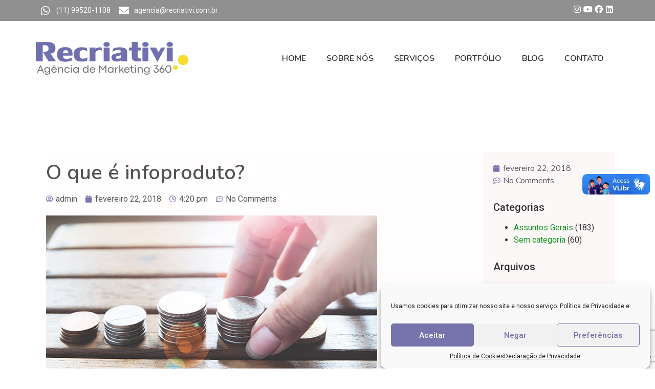

--- FILE ---
content_type: text/html; charset=utf-8
request_url: https://www.google.com/recaptcha/api2/anchor?ar=1&k=6LeM46MZAAAAACVqS5Ti0SYsPvvH9pbcjXoD_8eM&co=aHR0cHM6Ly9yZWNyaWF0aXZpLmNvbS5icjo0NDM.&hl=en&v=PoyoqOPhxBO7pBk68S4YbpHZ&size=invisible&anchor-ms=20000&execute-ms=30000&cb=5ldc0bi3po1
body_size: 48847
content:
<!DOCTYPE HTML><html dir="ltr" lang="en"><head><meta http-equiv="Content-Type" content="text/html; charset=UTF-8">
<meta http-equiv="X-UA-Compatible" content="IE=edge">
<title>reCAPTCHA</title>
<style type="text/css">
/* cyrillic-ext */
@font-face {
  font-family: 'Roboto';
  font-style: normal;
  font-weight: 400;
  font-stretch: 100%;
  src: url(//fonts.gstatic.com/s/roboto/v48/KFO7CnqEu92Fr1ME7kSn66aGLdTylUAMa3GUBHMdazTgWw.woff2) format('woff2');
  unicode-range: U+0460-052F, U+1C80-1C8A, U+20B4, U+2DE0-2DFF, U+A640-A69F, U+FE2E-FE2F;
}
/* cyrillic */
@font-face {
  font-family: 'Roboto';
  font-style: normal;
  font-weight: 400;
  font-stretch: 100%;
  src: url(//fonts.gstatic.com/s/roboto/v48/KFO7CnqEu92Fr1ME7kSn66aGLdTylUAMa3iUBHMdazTgWw.woff2) format('woff2');
  unicode-range: U+0301, U+0400-045F, U+0490-0491, U+04B0-04B1, U+2116;
}
/* greek-ext */
@font-face {
  font-family: 'Roboto';
  font-style: normal;
  font-weight: 400;
  font-stretch: 100%;
  src: url(//fonts.gstatic.com/s/roboto/v48/KFO7CnqEu92Fr1ME7kSn66aGLdTylUAMa3CUBHMdazTgWw.woff2) format('woff2');
  unicode-range: U+1F00-1FFF;
}
/* greek */
@font-face {
  font-family: 'Roboto';
  font-style: normal;
  font-weight: 400;
  font-stretch: 100%;
  src: url(//fonts.gstatic.com/s/roboto/v48/KFO7CnqEu92Fr1ME7kSn66aGLdTylUAMa3-UBHMdazTgWw.woff2) format('woff2');
  unicode-range: U+0370-0377, U+037A-037F, U+0384-038A, U+038C, U+038E-03A1, U+03A3-03FF;
}
/* math */
@font-face {
  font-family: 'Roboto';
  font-style: normal;
  font-weight: 400;
  font-stretch: 100%;
  src: url(//fonts.gstatic.com/s/roboto/v48/KFO7CnqEu92Fr1ME7kSn66aGLdTylUAMawCUBHMdazTgWw.woff2) format('woff2');
  unicode-range: U+0302-0303, U+0305, U+0307-0308, U+0310, U+0312, U+0315, U+031A, U+0326-0327, U+032C, U+032F-0330, U+0332-0333, U+0338, U+033A, U+0346, U+034D, U+0391-03A1, U+03A3-03A9, U+03B1-03C9, U+03D1, U+03D5-03D6, U+03F0-03F1, U+03F4-03F5, U+2016-2017, U+2034-2038, U+203C, U+2040, U+2043, U+2047, U+2050, U+2057, U+205F, U+2070-2071, U+2074-208E, U+2090-209C, U+20D0-20DC, U+20E1, U+20E5-20EF, U+2100-2112, U+2114-2115, U+2117-2121, U+2123-214F, U+2190, U+2192, U+2194-21AE, U+21B0-21E5, U+21F1-21F2, U+21F4-2211, U+2213-2214, U+2216-22FF, U+2308-230B, U+2310, U+2319, U+231C-2321, U+2336-237A, U+237C, U+2395, U+239B-23B7, U+23D0, U+23DC-23E1, U+2474-2475, U+25AF, U+25B3, U+25B7, U+25BD, U+25C1, U+25CA, U+25CC, U+25FB, U+266D-266F, U+27C0-27FF, U+2900-2AFF, U+2B0E-2B11, U+2B30-2B4C, U+2BFE, U+3030, U+FF5B, U+FF5D, U+1D400-1D7FF, U+1EE00-1EEFF;
}
/* symbols */
@font-face {
  font-family: 'Roboto';
  font-style: normal;
  font-weight: 400;
  font-stretch: 100%;
  src: url(//fonts.gstatic.com/s/roboto/v48/KFO7CnqEu92Fr1ME7kSn66aGLdTylUAMaxKUBHMdazTgWw.woff2) format('woff2');
  unicode-range: U+0001-000C, U+000E-001F, U+007F-009F, U+20DD-20E0, U+20E2-20E4, U+2150-218F, U+2190, U+2192, U+2194-2199, U+21AF, U+21E6-21F0, U+21F3, U+2218-2219, U+2299, U+22C4-22C6, U+2300-243F, U+2440-244A, U+2460-24FF, U+25A0-27BF, U+2800-28FF, U+2921-2922, U+2981, U+29BF, U+29EB, U+2B00-2BFF, U+4DC0-4DFF, U+FFF9-FFFB, U+10140-1018E, U+10190-1019C, U+101A0, U+101D0-101FD, U+102E0-102FB, U+10E60-10E7E, U+1D2C0-1D2D3, U+1D2E0-1D37F, U+1F000-1F0FF, U+1F100-1F1AD, U+1F1E6-1F1FF, U+1F30D-1F30F, U+1F315, U+1F31C, U+1F31E, U+1F320-1F32C, U+1F336, U+1F378, U+1F37D, U+1F382, U+1F393-1F39F, U+1F3A7-1F3A8, U+1F3AC-1F3AF, U+1F3C2, U+1F3C4-1F3C6, U+1F3CA-1F3CE, U+1F3D4-1F3E0, U+1F3ED, U+1F3F1-1F3F3, U+1F3F5-1F3F7, U+1F408, U+1F415, U+1F41F, U+1F426, U+1F43F, U+1F441-1F442, U+1F444, U+1F446-1F449, U+1F44C-1F44E, U+1F453, U+1F46A, U+1F47D, U+1F4A3, U+1F4B0, U+1F4B3, U+1F4B9, U+1F4BB, U+1F4BF, U+1F4C8-1F4CB, U+1F4D6, U+1F4DA, U+1F4DF, U+1F4E3-1F4E6, U+1F4EA-1F4ED, U+1F4F7, U+1F4F9-1F4FB, U+1F4FD-1F4FE, U+1F503, U+1F507-1F50B, U+1F50D, U+1F512-1F513, U+1F53E-1F54A, U+1F54F-1F5FA, U+1F610, U+1F650-1F67F, U+1F687, U+1F68D, U+1F691, U+1F694, U+1F698, U+1F6AD, U+1F6B2, U+1F6B9-1F6BA, U+1F6BC, U+1F6C6-1F6CF, U+1F6D3-1F6D7, U+1F6E0-1F6EA, U+1F6F0-1F6F3, U+1F6F7-1F6FC, U+1F700-1F7FF, U+1F800-1F80B, U+1F810-1F847, U+1F850-1F859, U+1F860-1F887, U+1F890-1F8AD, U+1F8B0-1F8BB, U+1F8C0-1F8C1, U+1F900-1F90B, U+1F93B, U+1F946, U+1F984, U+1F996, U+1F9E9, U+1FA00-1FA6F, U+1FA70-1FA7C, U+1FA80-1FA89, U+1FA8F-1FAC6, U+1FACE-1FADC, U+1FADF-1FAE9, U+1FAF0-1FAF8, U+1FB00-1FBFF;
}
/* vietnamese */
@font-face {
  font-family: 'Roboto';
  font-style: normal;
  font-weight: 400;
  font-stretch: 100%;
  src: url(//fonts.gstatic.com/s/roboto/v48/KFO7CnqEu92Fr1ME7kSn66aGLdTylUAMa3OUBHMdazTgWw.woff2) format('woff2');
  unicode-range: U+0102-0103, U+0110-0111, U+0128-0129, U+0168-0169, U+01A0-01A1, U+01AF-01B0, U+0300-0301, U+0303-0304, U+0308-0309, U+0323, U+0329, U+1EA0-1EF9, U+20AB;
}
/* latin-ext */
@font-face {
  font-family: 'Roboto';
  font-style: normal;
  font-weight: 400;
  font-stretch: 100%;
  src: url(//fonts.gstatic.com/s/roboto/v48/KFO7CnqEu92Fr1ME7kSn66aGLdTylUAMa3KUBHMdazTgWw.woff2) format('woff2');
  unicode-range: U+0100-02BA, U+02BD-02C5, U+02C7-02CC, U+02CE-02D7, U+02DD-02FF, U+0304, U+0308, U+0329, U+1D00-1DBF, U+1E00-1E9F, U+1EF2-1EFF, U+2020, U+20A0-20AB, U+20AD-20C0, U+2113, U+2C60-2C7F, U+A720-A7FF;
}
/* latin */
@font-face {
  font-family: 'Roboto';
  font-style: normal;
  font-weight: 400;
  font-stretch: 100%;
  src: url(//fonts.gstatic.com/s/roboto/v48/KFO7CnqEu92Fr1ME7kSn66aGLdTylUAMa3yUBHMdazQ.woff2) format('woff2');
  unicode-range: U+0000-00FF, U+0131, U+0152-0153, U+02BB-02BC, U+02C6, U+02DA, U+02DC, U+0304, U+0308, U+0329, U+2000-206F, U+20AC, U+2122, U+2191, U+2193, U+2212, U+2215, U+FEFF, U+FFFD;
}
/* cyrillic-ext */
@font-face {
  font-family: 'Roboto';
  font-style: normal;
  font-weight: 500;
  font-stretch: 100%;
  src: url(//fonts.gstatic.com/s/roboto/v48/KFO7CnqEu92Fr1ME7kSn66aGLdTylUAMa3GUBHMdazTgWw.woff2) format('woff2');
  unicode-range: U+0460-052F, U+1C80-1C8A, U+20B4, U+2DE0-2DFF, U+A640-A69F, U+FE2E-FE2F;
}
/* cyrillic */
@font-face {
  font-family: 'Roboto';
  font-style: normal;
  font-weight: 500;
  font-stretch: 100%;
  src: url(//fonts.gstatic.com/s/roboto/v48/KFO7CnqEu92Fr1ME7kSn66aGLdTylUAMa3iUBHMdazTgWw.woff2) format('woff2');
  unicode-range: U+0301, U+0400-045F, U+0490-0491, U+04B0-04B1, U+2116;
}
/* greek-ext */
@font-face {
  font-family: 'Roboto';
  font-style: normal;
  font-weight: 500;
  font-stretch: 100%;
  src: url(//fonts.gstatic.com/s/roboto/v48/KFO7CnqEu92Fr1ME7kSn66aGLdTylUAMa3CUBHMdazTgWw.woff2) format('woff2');
  unicode-range: U+1F00-1FFF;
}
/* greek */
@font-face {
  font-family: 'Roboto';
  font-style: normal;
  font-weight: 500;
  font-stretch: 100%;
  src: url(//fonts.gstatic.com/s/roboto/v48/KFO7CnqEu92Fr1ME7kSn66aGLdTylUAMa3-UBHMdazTgWw.woff2) format('woff2');
  unicode-range: U+0370-0377, U+037A-037F, U+0384-038A, U+038C, U+038E-03A1, U+03A3-03FF;
}
/* math */
@font-face {
  font-family: 'Roboto';
  font-style: normal;
  font-weight: 500;
  font-stretch: 100%;
  src: url(//fonts.gstatic.com/s/roboto/v48/KFO7CnqEu92Fr1ME7kSn66aGLdTylUAMawCUBHMdazTgWw.woff2) format('woff2');
  unicode-range: U+0302-0303, U+0305, U+0307-0308, U+0310, U+0312, U+0315, U+031A, U+0326-0327, U+032C, U+032F-0330, U+0332-0333, U+0338, U+033A, U+0346, U+034D, U+0391-03A1, U+03A3-03A9, U+03B1-03C9, U+03D1, U+03D5-03D6, U+03F0-03F1, U+03F4-03F5, U+2016-2017, U+2034-2038, U+203C, U+2040, U+2043, U+2047, U+2050, U+2057, U+205F, U+2070-2071, U+2074-208E, U+2090-209C, U+20D0-20DC, U+20E1, U+20E5-20EF, U+2100-2112, U+2114-2115, U+2117-2121, U+2123-214F, U+2190, U+2192, U+2194-21AE, U+21B0-21E5, U+21F1-21F2, U+21F4-2211, U+2213-2214, U+2216-22FF, U+2308-230B, U+2310, U+2319, U+231C-2321, U+2336-237A, U+237C, U+2395, U+239B-23B7, U+23D0, U+23DC-23E1, U+2474-2475, U+25AF, U+25B3, U+25B7, U+25BD, U+25C1, U+25CA, U+25CC, U+25FB, U+266D-266F, U+27C0-27FF, U+2900-2AFF, U+2B0E-2B11, U+2B30-2B4C, U+2BFE, U+3030, U+FF5B, U+FF5D, U+1D400-1D7FF, U+1EE00-1EEFF;
}
/* symbols */
@font-face {
  font-family: 'Roboto';
  font-style: normal;
  font-weight: 500;
  font-stretch: 100%;
  src: url(//fonts.gstatic.com/s/roboto/v48/KFO7CnqEu92Fr1ME7kSn66aGLdTylUAMaxKUBHMdazTgWw.woff2) format('woff2');
  unicode-range: U+0001-000C, U+000E-001F, U+007F-009F, U+20DD-20E0, U+20E2-20E4, U+2150-218F, U+2190, U+2192, U+2194-2199, U+21AF, U+21E6-21F0, U+21F3, U+2218-2219, U+2299, U+22C4-22C6, U+2300-243F, U+2440-244A, U+2460-24FF, U+25A0-27BF, U+2800-28FF, U+2921-2922, U+2981, U+29BF, U+29EB, U+2B00-2BFF, U+4DC0-4DFF, U+FFF9-FFFB, U+10140-1018E, U+10190-1019C, U+101A0, U+101D0-101FD, U+102E0-102FB, U+10E60-10E7E, U+1D2C0-1D2D3, U+1D2E0-1D37F, U+1F000-1F0FF, U+1F100-1F1AD, U+1F1E6-1F1FF, U+1F30D-1F30F, U+1F315, U+1F31C, U+1F31E, U+1F320-1F32C, U+1F336, U+1F378, U+1F37D, U+1F382, U+1F393-1F39F, U+1F3A7-1F3A8, U+1F3AC-1F3AF, U+1F3C2, U+1F3C4-1F3C6, U+1F3CA-1F3CE, U+1F3D4-1F3E0, U+1F3ED, U+1F3F1-1F3F3, U+1F3F5-1F3F7, U+1F408, U+1F415, U+1F41F, U+1F426, U+1F43F, U+1F441-1F442, U+1F444, U+1F446-1F449, U+1F44C-1F44E, U+1F453, U+1F46A, U+1F47D, U+1F4A3, U+1F4B0, U+1F4B3, U+1F4B9, U+1F4BB, U+1F4BF, U+1F4C8-1F4CB, U+1F4D6, U+1F4DA, U+1F4DF, U+1F4E3-1F4E6, U+1F4EA-1F4ED, U+1F4F7, U+1F4F9-1F4FB, U+1F4FD-1F4FE, U+1F503, U+1F507-1F50B, U+1F50D, U+1F512-1F513, U+1F53E-1F54A, U+1F54F-1F5FA, U+1F610, U+1F650-1F67F, U+1F687, U+1F68D, U+1F691, U+1F694, U+1F698, U+1F6AD, U+1F6B2, U+1F6B9-1F6BA, U+1F6BC, U+1F6C6-1F6CF, U+1F6D3-1F6D7, U+1F6E0-1F6EA, U+1F6F0-1F6F3, U+1F6F7-1F6FC, U+1F700-1F7FF, U+1F800-1F80B, U+1F810-1F847, U+1F850-1F859, U+1F860-1F887, U+1F890-1F8AD, U+1F8B0-1F8BB, U+1F8C0-1F8C1, U+1F900-1F90B, U+1F93B, U+1F946, U+1F984, U+1F996, U+1F9E9, U+1FA00-1FA6F, U+1FA70-1FA7C, U+1FA80-1FA89, U+1FA8F-1FAC6, U+1FACE-1FADC, U+1FADF-1FAE9, U+1FAF0-1FAF8, U+1FB00-1FBFF;
}
/* vietnamese */
@font-face {
  font-family: 'Roboto';
  font-style: normal;
  font-weight: 500;
  font-stretch: 100%;
  src: url(//fonts.gstatic.com/s/roboto/v48/KFO7CnqEu92Fr1ME7kSn66aGLdTylUAMa3OUBHMdazTgWw.woff2) format('woff2');
  unicode-range: U+0102-0103, U+0110-0111, U+0128-0129, U+0168-0169, U+01A0-01A1, U+01AF-01B0, U+0300-0301, U+0303-0304, U+0308-0309, U+0323, U+0329, U+1EA0-1EF9, U+20AB;
}
/* latin-ext */
@font-face {
  font-family: 'Roboto';
  font-style: normal;
  font-weight: 500;
  font-stretch: 100%;
  src: url(//fonts.gstatic.com/s/roboto/v48/KFO7CnqEu92Fr1ME7kSn66aGLdTylUAMa3KUBHMdazTgWw.woff2) format('woff2');
  unicode-range: U+0100-02BA, U+02BD-02C5, U+02C7-02CC, U+02CE-02D7, U+02DD-02FF, U+0304, U+0308, U+0329, U+1D00-1DBF, U+1E00-1E9F, U+1EF2-1EFF, U+2020, U+20A0-20AB, U+20AD-20C0, U+2113, U+2C60-2C7F, U+A720-A7FF;
}
/* latin */
@font-face {
  font-family: 'Roboto';
  font-style: normal;
  font-weight: 500;
  font-stretch: 100%;
  src: url(//fonts.gstatic.com/s/roboto/v48/KFO7CnqEu92Fr1ME7kSn66aGLdTylUAMa3yUBHMdazQ.woff2) format('woff2');
  unicode-range: U+0000-00FF, U+0131, U+0152-0153, U+02BB-02BC, U+02C6, U+02DA, U+02DC, U+0304, U+0308, U+0329, U+2000-206F, U+20AC, U+2122, U+2191, U+2193, U+2212, U+2215, U+FEFF, U+FFFD;
}
/* cyrillic-ext */
@font-face {
  font-family: 'Roboto';
  font-style: normal;
  font-weight: 900;
  font-stretch: 100%;
  src: url(//fonts.gstatic.com/s/roboto/v48/KFO7CnqEu92Fr1ME7kSn66aGLdTylUAMa3GUBHMdazTgWw.woff2) format('woff2');
  unicode-range: U+0460-052F, U+1C80-1C8A, U+20B4, U+2DE0-2DFF, U+A640-A69F, U+FE2E-FE2F;
}
/* cyrillic */
@font-face {
  font-family: 'Roboto';
  font-style: normal;
  font-weight: 900;
  font-stretch: 100%;
  src: url(//fonts.gstatic.com/s/roboto/v48/KFO7CnqEu92Fr1ME7kSn66aGLdTylUAMa3iUBHMdazTgWw.woff2) format('woff2');
  unicode-range: U+0301, U+0400-045F, U+0490-0491, U+04B0-04B1, U+2116;
}
/* greek-ext */
@font-face {
  font-family: 'Roboto';
  font-style: normal;
  font-weight: 900;
  font-stretch: 100%;
  src: url(//fonts.gstatic.com/s/roboto/v48/KFO7CnqEu92Fr1ME7kSn66aGLdTylUAMa3CUBHMdazTgWw.woff2) format('woff2');
  unicode-range: U+1F00-1FFF;
}
/* greek */
@font-face {
  font-family: 'Roboto';
  font-style: normal;
  font-weight: 900;
  font-stretch: 100%;
  src: url(//fonts.gstatic.com/s/roboto/v48/KFO7CnqEu92Fr1ME7kSn66aGLdTylUAMa3-UBHMdazTgWw.woff2) format('woff2');
  unicode-range: U+0370-0377, U+037A-037F, U+0384-038A, U+038C, U+038E-03A1, U+03A3-03FF;
}
/* math */
@font-face {
  font-family: 'Roboto';
  font-style: normal;
  font-weight: 900;
  font-stretch: 100%;
  src: url(//fonts.gstatic.com/s/roboto/v48/KFO7CnqEu92Fr1ME7kSn66aGLdTylUAMawCUBHMdazTgWw.woff2) format('woff2');
  unicode-range: U+0302-0303, U+0305, U+0307-0308, U+0310, U+0312, U+0315, U+031A, U+0326-0327, U+032C, U+032F-0330, U+0332-0333, U+0338, U+033A, U+0346, U+034D, U+0391-03A1, U+03A3-03A9, U+03B1-03C9, U+03D1, U+03D5-03D6, U+03F0-03F1, U+03F4-03F5, U+2016-2017, U+2034-2038, U+203C, U+2040, U+2043, U+2047, U+2050, U+2057, U+205F, U+2070-2071, U+2074-208E, U+2090-209C, U+20D0-20DC, U+20E1, U+20E5-20EF, U+2100-2112, U+2114-2115, U+2117-2121, U+2123-214F, U+2190, U+2192, U+2194-21AE, U+21B0-21E5, U+21F1-21F2, U+21F4-2211, U+2213-2214, U+2216-22FF, U+2308-230B, U+2310, U+2319, U+231C-2321, U+2336-237A, U+237C, U+2395, U+239B-23B7, U+23D0, U+23DC-23E1, U+2474-2475, U+25AF, U+25B3, U+25B7, U+25BD, U+25C1, U+25CA, U+25CC, U+25FB, U+266D-266F, U+27C0-27FF, U+2900-2AFF, U+2B0E-2B11, U+2B30-2B4C, U+2BFE, U+3030, U+FF5B, U+FF5D, U+1D400-1D7FF, U+1EE00-1EEFF;
}
/* symbols */
@font-face {
  font-family: 'Roboto';
  font-style: normal;
  font-weight: 900;
  font-stretch: 100%;
  src: url(//fonts.gstatic.com/s/roboto/v48/KFO7CnqEu92Fr1ME7kSn66aGLdTylUAMaxKUBHMdazTgWw.woff2) format('woff2');
  unicode-range: U+0001-000C, U+000E-001F, U+007F-009F, U+20DD-20E0, U+20E2-20E4, U+2150-218F, U+2190, U+2192, U+2194-2199, U+21AF, U+21E6-21F0, U+21F3, U+2218-2219, U+2299, U+22C4-22C6, U+2300-243F, U+2440-244A, U+2460-24FF, U+25A0-27BF, U+2800-28FF, U+2921-2922, U+2981, U+29BF, U+29EB, U+2B00-2BFF, U+4DC0-4DFF, U+FFF9-FFFB, U+10140-1018E, U+10190-1019C, U+101A0, U+101D0-101FD, U+102E0-102FB, U+10E60-10E7E, U+1D2C0-1D2D3, U+1D2E0-1D37F, U+1F000-1F0FF, U+1F100-1F1AD, U+1F1E6-1F1FF, U+1F30D-1F30F, U+1F315, U+1F31C, U+1F31E, U+1F320-1F32C, U+1F336, U+1F378, U+1F37D, U+1F382, U+1F393-1F39F, U+1F3A7-1F3A8, U+1F3AC-1F3AF, U+1F3C2, U+1F3C4-1F3C6, U+1F3CA-1F3CE, U+1F3D4-1F3E0, U+1F3ED, U+1F3F1-1F3F3, U+1F3F5-1F3F7, U+1F408, U+1F415, U+1F41F, U+1F426, U+1F43F, U+1F441-1F442, U+1F444, U+1F446-1F449, U+1F44C-1F44E, U+1F453, U+1F46A, U+1F47D, U+1F4A3, U+1F4B0, U+1F4B3, U+1F4B9, U+1F4BB, U+1F4BF, U+1F4C8-1F4CB, U+1F4D6, U+1F4DA, U+1F4DF, U+1F4E3-1F4E6, U+1F4EA-1F4ED, U+1F4F7, U+1F4F9-1F4FB, U+1F4FD-1F4FE, U+1F503, U+1F507-1F50B, U+1F50D, U+1F512-1F513, U+1F53E-1F54A, U+1F54F-1F5FA, U+1F610, U+1F650-1F67F, U+1F687, U+1F68D, U+1F691, U+1F694, U+1F698, U+1F6AD, U+1F6B2, U+1F6B9-1F6BA, U+1F6BC, U+1F6C6-1F6CF, U+1F6D3-1F6D7, U+1F6E0-1F6EA, U+1F6F0-1F6F3, U+1F6F7-1F6FC, U+1F700-1F7FF, U+1F800-1F80B, U+1F810-1F847, U+1F850-1F859, U+1F860-1F887, U+1F890-1F8AD, U+1F8B0-1F8BB, U+1F8C0-1F8C1, U+1F900-1F90B, U+1F93B, U+1F946, U+1F984, U+1F996, U+1F9E9, U+1FA00-1FA6F, U+1FA70-1FA7C, U+1FA80-1FA89, U+1FA8F-1FAC6, U+1FACE-1FADC, U+1FADF-1FAE9, U+1FAF0-1FAF8, U+1FB00-1FBFF;
}
/* vietnamese */
@font-face {
  font-family: 'Roboto';
  font-style: normal;
  font-weight: 900;
  font-stretch: 100%;
  src: url(//fonts.gstatic.com/s/roboto/v48/KFO7CnqEu92Fr1ME7kSn66aGLdTylUAMa3OUBHMdazTgWw.woff2) format('woff2');
  unicode-range: U+0102-0103, U+0110-0111, U+0128-0129, U+0168-0169, U+01A0-01A1, U+01AF-01B0, U+0300-0301, U+0303-0304, U+0308-0309, U+0323, U+0329, U+1EA0-1EF9, U+20AB;
}
/* latin-ext */
@font-face {
  font-family: 'Roboto';
  font-style: normal;
  font-weight: 900;
  font-stretch: 100%;
  src: url(//fonts.gstatic.com/s/roboto/v48/KFO7CnqEu92Fr1ME7kSn66aGLdTylUAMa3KUBHMdazTgWw.woff2) format('woff2');
  unicode-range: U+0100-02BA, U+02BD-02C5, U+02C7-02CC, U+02CE-02D7, U+02DD-02FF, U+0304, U+0308, U+0329, U+1D00-1DBF, U+1E00-1E9F, U+1EF2-1EFF, U+2020, U+20A0-20AB, U+20AD-20C0, U+2113, U+2C60-2C7F, U+A720-A7FF;
}
/* latin */
@font-face {
  font-family: 'Roboto';
  font-style: normal;
  font-weight: 900;
  font-stretch: 100%;
  src: url(//fonts.gstatic.com/s/roboto/v48/KFO7CnqEu92Fr1ME7kSn66aGLdTylUAMa3yUBHMdazQ.woff2) format('woff2');
  unicode-range: U+0000-00FF, U+0131, U+0152-0153, U+02BB-02BC, U+02C6, U+02DA, U+02DC, U+0304, U+0308, U+0329, U+2000-206F, U+20AC, U+2122, U+2191, U+2193, U+2212, U+2215, U+FEFF, U+FFFD;
}

</style>
<link rel="stylesheet" type="text/css" href="https://www.gstatic.com/recaptcha/releases/PoyoqOPhxBO7pBk68S4YbpHZ/styles__ltr.css">
<script nonce="eYRH_Xu9cNlbEWLDcY4lew" type="text/javascript">window['__recaptcha_api'] = 'https://www.google.com/recaptcha/api2/';</script>
<script type="text/javascript" src="https://www.gstatic.com/recaptcha/releases/PoyoqOPhxBO7pBk68S4YbpHZ/recaptcha__en.js" nonce="eYRH_Xu9cNlbEWLDcY4lew">
      
    </script></head>
<body><div id="rc-anchor-alert" class="rc-anchor-alert"></div>
<input type="hidden" id="recaptcha-token" value="[base64]">
<script type="text/javascript" nonce="eYRH_Xu9cNlbEWLDcY4lew">
      recaptcha.anchor.Main.init("[\x22ainput\x22,[\x22bgdata\x22,\x22\x22,\[base64]/[base64]/MjU1Ong/[base64]/[base64]/[base64]/[base64]/[base64]/[base64]/[base64]/[base64]/[base64]/[base64]/[base64]/[base64]/[base64]/[base64]/[base64]\\u003d\x22,\[base64]\\u003d\\u003d\x22,\x22wqvDrMKYwpPDnsKDbyk3wrZ/P8OywpPDjsKaIsKEHsKGw7ZPw5lFwrzDukXCr8KUKX4WS2nDuWvCmX4+Z3JXRnfDtwTDv1zDm8OhRgY0WsKZwqfDlnvDiBHDmcK6wq7Cs8OhwrhXw59WEWrDtGfCiyDDsTPDsxnCi8OuKMKiWcK2w6bDtGkITGDCqcOuwq5uw6t8RSfCvycvHQZ3w5F/Fy5Fw4ouw4LDpMOJwodmSMKVwqt4N1xfcH7DrMKMFsO1RMOtUQ93wqBVA8KNTkBTwrgYw7E1w7TDr8ORwrcyYDHDnsKQw4TDnDlAH3VMccKFDHfDoMKMwqZ3YsKGdkEJGsOFeMOewo0FEnw5csOsXnzDvgTCmMKKw7nCrcOndMOBwrIQw7fDsMKvBC/[base64]/CviVLwqYpwq/[base64]/CosKQHXFmMyMIbMO1DGvChTR5UjR0BzTDnwHCq8OnOUU5w45ZIsORLcKsT8O3woJlwr/DulFjLhrCtCtLTTV7w5ZLYxHCqMO1IEXCiHNHwrAxMyAow53DpcOCw7HCksOew51Tw5bCjgh+wqHDj8O2w4jChMOBSStJBMOgegvCgcKdQ8OTLifCpwQuw6/Ch8O6w57Dh8Kyw4IVcsOkCCHDqsO8w4s1w6XDvxPDqsOPcsODP8ONYsK2QUtgw4JWC8O/F3HDmsOifiLCvm3DhS4/[base64]/[base64]/ClcK9w6jDrMOCPDQvJ8OgYWbCn8KcwphDwoHDkcOVGMKzwqrCpcOOwpF8TsKpw4gUSAvDoQEwLcKWw6HDm8OHw61mdU/DqjjDr8OvX0rDjRF0QMK4JWrDmcKed8O9AsORwpYbYsOAwoDCtsKNwoTDoBAccifDi1gcw7RBwoccTMKfw6DCsMOzw6djw5LDvxdewpnCh8KYw6nDkXYhw5d6wpVMRsK+w4XCmn3CrH/CmsOQRMKHw6fDo8OlKsOGwq7DhcOUwrc9w7NhXkjCtcKhETk0wqDCqsORwpvDhMKgwp1LwoHDsMOYwpgFw6vDq8Ocw73CsMKwQBNfFBjDo8KFQMKKIRfCtQ09JXzCtS8xw57Crg3CtsOGwroHwpscXmBLfsOhw7o1HUd2worCoXQHwo/[base64]/Dp1LDkW/[base64]/Cu8KPw43CjMKyw5/Dp8Orw7Q4wqxLXcOSw4RWej3Dp8OZKsKiw74Twp7CiB/CjsKNw6rDiT/CicKiaBB4w6nDvxEDcxR/RilqXjwHw5LDrHxTJsK+HcK/Fxw/R8Oew6XDoWNMc2LCoSxoYEMLJX7DuHjDsATCpirCtcKnJ8OaT8OxPcKCPMOubk0WdzVydsK0Ol8BwrLCu8O4esKZwod+w68lw7nDvsO2wo4Uwr/DoyLCtsKrKMKlwrpCPUgtBCDCpB4GBgzDuC7CvHsswoUKw53CgWMKQMKiQMOyG8Kaw6bDlGxWPmnCp8ObwpMVw7gHwp3DkMOBw4RECAoGCMOicsKQw6JRw4gewqEXb8KvwqVJw4ZgwocIw4bDnsOMIMOCYwxpwp/CkMKEGMO2DTvChcOJw7nDpMKawpAIfMOEwpLCghjCgcKxw6vDssKrHcOywrrDqMOtD8Krwq/CpcO7WcOswoxGHsKBwr/CicKyW8OfMsO7GjbCt1oWw7ZWw4XCs8KgN8K+w7HDkXBkwrjCoMKVwrdWQBvCicOOb8KYw7DCvmvCm0I5wocOwrkYw5FiBBjCh10bw4XCqcKPM8OBAWbDjMOzwq0Vw7bCunRawrJ8HCXCuX3CvWVJwqkkwppzw6hYP3zCtsKyw4cKTjRMDVUUbHA2W8KVJVhTw5Zfw6/CgMKowrQ/OzZwwr4SJgwowo3CusORehfCrVRSLMKQcXd4ccONw6/[base64]/XAXDhMOTwqvDg8OmF0E3LWccw5cWwqFHw6JYwopzLGXCjyrDsiTCn0UDd8OUNAxmwok3wrvDszPDrcOUwpB5UsKVZA7DvznCtMK2VAvCg0/DsT0UQ8O0fnc9AnDDjMOVw506woE3E8OWw4PCmUHDqsO5w5sJwoHCkWTDnjkDbVbCpg4VTMKPHsKUB8OwXsOEO8O9SkTDnMKEOcO4wpvDsMKQKMKLw5tiHX/Cl3LDl2LCsMKbw65LBnnCnyvCpFBtw5Z1w45Ew7V5Q3IBwrs9aMOww7FFwoJKM2fCssO5w7fDm8OdwqJCZB/[base64]/[base64]/CgsKhw7HDvQUEfcKiwp9GQnkQWSYsw7/CkG/CpHoLHVvDqAHChsKuw4zChMOHw5zCrDpGwovDlQHDtcONw7bDm1Faw55tKsOyw6jCh1wqwobDj8KLw5p9w4TDllvDrVnDumHCssO5wq3DnD7DssKUd8O9RgXDisK5RcKVKzx0N8KAIsKWw67Ci8OqUMKewoXDp8Kdc8Omw4Nqw4rDk8Kyw61DF3zCiMO/w4tDY8OFc23DlcOPDwjCnRIoecO8LmXDq04JIsOhC8OEScKweUNkQzQ2w6jDi3gew5pONMO3w4HCu8OXw5l4w5V2woHCscOjJcOAw4NuYi/DocOrA8OCwqRPw5Yww4TCscOxwq0ew4nCusKZw4YywpXDhcKSw4nCusKQw7RGJ1jDv8OsP8ORw6DDqXFtwpLDrVdDw4APw7s0aMKpw4o0w6J0wrXCugNbwpTCs8OFbjzCsAoWFxVVw6x5GsKJcScbw4ttw5zDiMOedMKaH8OnOhXDp8KlOm/DvMOpeHJmGcO5w7LDoAnDlXcfEcKQRGvCvsKcVW4eQcOzw6bDvMKFOlNaw5/DgkfDnsKbwrnCvsO6w5AnwqPCtAICw5ZXwodiw6EbbyTCicK6wrwWwplRAE0uw5QCO8Ojw7nDjAd2E8OOf8K9HcKUw4XDt8ObKcKydcKtw6LDoQ3CtlrCnRXDq8K8wq/[base64]/CosOlBWjDrsKXR8OZZcK+c3nDu0VDwpHDkg/CoVnDsBQNwqnCicK8wqnDg1x4eMODw74PIR5Fwqdkw6UMK8O2w6UPwq8zLm1dwqNAQsK4w6XDgcOQw4IRdcOkw5vDqMKDwrING2DCpcK2RcKBMy7DviMgwoPDryPCmypywo/CrcKyFsKXIgHCnMKxwqwMLsKWw7TDqXJ5wrI4YMKUacOFw4HChsKECMKUw41uDsO6Z8OcSG4vwoPDsyPCsQrDvATDmHbCmCA+I1RbAUVLworCv8Ojwo0iCcKnfMKSwqXDhinCu8OUwqUVO8OleHx9w5o6wpgILcKsGSw+w4g/FMKvQcOeXlrCiXRjC8O0A2HCrhUeLcO2TMOJw4xKCMOcDsO4csOtw4IqdCBAaTHCpm3DkwXCiyI2FUHCo8OxwqzDocObYwzDoRXCu8Omw57DkhbDtsOTw4tfexrCmUw1C1/CqcKBd2d3w4zCtcKgVG9LT8K1fWjDn8KXW1zDtMK8w5FoL2cEA8ONPsOOMxdpbX3Dn3zDgRIQw4LDrsK2wqxfCBvChE98GsK8w6zCih/Cn1LCr8KBUsKMwrocH8KzGmFbw79DIcOONQNIwpjDk006XkhZw7vDoGMswqQaw6I4XHsXdsKPw79lw59GSMKswpw1csKVJMKbHQTDssO6Xgt0w4vCqMOPUQcIbTzDm8Otwqt7KjM4w5I9wqjDhsO9K8Oww79qw5DDiETDucO3wpzDv8OaUcOHW8Kjw7/Dh8KjFMOhR8Kwwq7DkTDDvG/CgE9XIwTDpsOcwrHDvTrCqsOfwqFdw67CtHEDw57Dmj8/[base64]/CrsODwoIsw5ohw5cxwqFoT8KHdk5CdsKmwoTCvXI7w5vDgsK1wrl2V8OMIMO0w4cMw7/CiQXCgMOyw57CgMODw41gw57DqsKcWRlJw5fCgsKew5MrQsOcUxQew4U7akvDjsOQwpBGXMO4KzRSw7fDvE5iejNXBsOXwrzDrFtcw4ACfMKwOcKhwpDDg0vCgTTDgMK9ccOoTzHCqsKUwrXCgmc2wo51w4lGN8KOwrkWTQ3Cg2J/[base64]/DucOfSsOGNMKqw5kSwoPDv8OCf8KVS8OXRsKgLBbCux9qw5LDnMKgwqXDnjLCu8Kjw4QwDy/DlihfwrxPImnDmnrDp8OQB1VUSsOUMcK+wrnCuVtRw4rDgS/DuDHCm8OBwp8zWWHCmcKMMDhtwqIYwogQw7vChcOYVwR7wpjChcKxw7Q8RH/DnMKqw4PCmEddw4zDgcKrCz9vfMOHCcOsw4TCjhbDiMOKwr/Cq8O2MMOJaMK+JcOhw4HCkmvDqlpZwpfCiWFJLQBvwr4kNEgnwrXCh23DtMKiFsOLXsO6SMOmwqzCvcKuXMOxwo7CucKJesOHw4jDssK9fyTDkSPDj1PDqTIhKCoUwpDDqxTCusOQw7nCnMOowqppM8KMwrM5Gx13woxcw4N+wrTDg1o6woTCuzoJOcOXwqzCqcK/[base64]/DlQNbXm0Rwo1iWMKxwpJ/fwfDlsOGT8KuEMOFacKCGSRkbCvDg2bDn8OKRcKiJsOUw6jCgBHCl8KqbSkWU1vCgsKtZTEMPFkZN8KNw5/DvhLCsjPDuhA3w5YPwrvDmF/CvDZfecOIw4fDtWPDmMK/KxXCsw5zwpHDhMOxw5ZUwrczBsOpw5bDscKsBn1JNTvCgB9Kw48fwqVzJ8K/w7XCrcOuw4UOw58Uf3xGFBnCgcOoK0XCnsK+RMK2Y2rCmMK/w4bCrMKIOcOhw4JZZTlIwo7CvcOgB1XDv8O7w5/DkMOtwpsWKMKxZUELPkNxL8ObfMKWLcO+BDnCpzPDjsOkw4VsHTzCjcOvwpHDoCR9ZMOcwqV6wrFKw5szwpLCvVoOSxXDgGrDnsOWcsOFwoZtwrnDl8O1wo/DmcOIAHtzQ3HDj0MwwpLDp3IQAsOkPcKJw4vDgsK7wpPDmMKRwrcbUMODwoXDrMK+csK6w5gGSMKxw4TCkMOVdMK7PgHCizvDssOvw4RuKlgyV8KTw4XCncK/woldw5x5wqcpwqxnwoNLw7J5DMOlL3I0w7bCn8Okw47DvcKATCduworCoMOswqYbbwTCn8OYwqQ9UMKOaQlUc8KlCjksw65uM8OSLmhLW8KtwqtYd8KQew/DtVcgw75bwrXDgMOkw5zCnW7DrsKOEMK9w6DDicKRVHbDqsO6wp/[base64]/CkFeVcO6b8K6w73ChXfChsK+F8Ouw7zCocKHw75IPgfCk8Kpw7pKw7HDh8OCCMOdasONwovDsMOywpc9OsOvYsKCbsOEwr08woV9XkAqcD/CssKJLmnDm8O0w5VDw6/DtcO8UEHDqXBow73CggEyLmgiMMKDVMKtWnBaw4LCtSdzw4jDnSUDAsOOZQPCn8K5wqoYwqUIwqcvw4/[base64]/DtUfCoUzDsgBqVcKBFMKEw5nCsFvCoj4vVwnDijoRw6VWw5FDw5LCtT/ChcKacmLDrMKIw7JAIMKKwrjDilnCrsKNwqMuw4tHQcKFJsOFD8K6ZMKxPMO8flTCkXDCqMOTw5rDjRPCgwI5w6YpO1fDrMKzw7bDnsOwalLCkTTDqsKTw4zDi1pSXcKuwrNXw43DnjjCtMK6wqkSwqg2dH/Dhi4iTR/CnsO+S8OjN8KMwrLDmwEpfsOuw5gnw7nDo0E6f8Owwo0bwoPDkcKew45aw4MyOAhpw6pzKgDCn8Kawoo1w4/DlBAOwpg2YQZMdXjCrh1jwpfDncK+Q8KGKsOAch/[base64]/ChsKxwqjCu2VkVXYTSTrCgsK8dQjDigNMU8OXCcOmwoUVw7DDjsKqLmV4XcKqIMOCRcOXwpQOwrXDm8K7G8K/L8OOwpNCDjQuw7Ehwr92VWMPAn/[base64]/DtlHDhh9Uw67CmXAUJUMBA2Jgwqt/[base64]/[base64]/[base64]/CiAk5wpfDjcOYAkBUc8O6OMOGWDDDmcKGFyJDw7wWHMKARMKENA1hHcK3w6nDnwQtw658w7nDkX3DokjCknoPTUjCicO0wq/[base64]/CnsO1w5UBI8Ofa8OiwrHCnjnCoBPDqjYJe8KbWGXDvB5dMsKew5Asw592ZsKQYB4zw4jCvGZYJQRAw4XDjMK1eAHCiMOUw5vDt8Ogw75AHQdjwrrCmsKQw6cGP8Khw6jDicKwCcKpwq/CtMKSwo3Dr3gaPMOhwp4bw74NGcKpwqDCicKOFBbCg8KYXi3DncK2Dg7DmMOjwoHCjyvDvCHCg8KUw59+wrjCtcOMBV/CijrCnXTDr8O3woPDt0rDpG0Xwr0hAMObAsOew77CqmbDlhrDgRDDrD1JXGMxwr86wr/CuwBoHcO6LMOaw65GfTsUwo0bdVrDqCzDvsOnw6fDgcKKwokRwo9ow5x0ccOfwrAUwpHDqcKPw741w7vCtsOdaMKkacO7WsK3LT8Zw68Sw79DFcOnwqkYBgvDrsKzG8KqRxPDmMK/wrjDq33Dr8KUw5tLw4gHwp8mwofCnCUiOMK0ekZwJsK2w6VoMQsGwpHCpxDCk39pw5DDm0XDkW/CvVF1w7omwojDol1KbEbDumvDm8KVw5llw5VHNsKYw63CiFbDkcOSwqlZw7rDkcOPw7HCmSzDlsKIw6M8ZcOocAvCh8OYw4NeTjJbw74pdcKswo7CmnTDhMOSw73CrEvCvMOcXw/DjUDCkGLCsz5gZ8KfeMK/[base64]/IsOKennDssO+GcKWdxQ3YMK7wqYbw4p5G8OCYycSwrHCjzE0F8K5PArDl0LDvcKbw5LCk3pIfcKbGsK4NQfDmsOUFijCucO1TmTCk8KgcWnDk8KZAAXCtQ/DhgXCqR7DmHTDrWMTwpHCmsOaZsOlw5IGwoxdwrjCo8KyFmNPNCxAwobDmcKAw5chwrXCuH/ClQArBHfCucKcUBXDssKvA3rDmcKwbWzDhRPDmsOJJyPCukPDjMKBwoY0VMO8HRVFw5pDwrPCrcOgw4J0Iyg4w4fDjMKrD8OyworDsMOYw6skwrI4FTgXOB3DqsKmcXrDr8O3wonCmkLCnhPCjsKACMKtw7YBwozCh3R7Pz0Uw5zCgA/DoMKIw5XCiEwiwqcYw5lmYsOswq7DnMKFDMKxwr1Vw6lww7RfR1VUDRDCjHLDm0/Dj8OZMcKpIQZSw7F1GMOCaxV9w4fDvsOeYFXCrcKFMzpAVcKUdcKFEXHCvT5Lw4ZOb3TDowhTDmbDsMKmIsOYw4PDhlMYw5UZw5cvwr/DumE1wq/[base64]/DssO7w5zDlWrDpMKjw6/CvcKgwrQQZsOedHXClcO0cMKkQ8KFw7nDlRMWwrxMwoF3ZcKkOUzDh8KJwr7CrV/[base64]/PmJJw5nDmWpewrLDuMODUMKPwr/CjDHDuEkiw5DDiDFzc2RWH0TDqCddFsOeVF/DkMK6wqdTYWtOwp8Jw7BLDQjCj8O4CyZRH05CwpLDqMO+TTHCrGTDqjoZR8OScMKRwpgpwqzCuMORw4PClcO5w5k1W8KWwrZOcMKpw6nCs17CqMOJwrzCu2JWwrDCmBHCinfCs8O4eHzDqmdBw6vCpT0yw53CocOxw5bDgRLCi8OWw4p8wrfDhljChsKWExw/w7HCnzXDhcKKdcKQa8OFKg7CqXttc8OQWsOjCFTCnsOqw41OJnzDtWICG8KGw7PDpsK9GcOAH8OSMsKsw4XCh0HCujTDkcKuMsKFw5JkwoHDvT9jf2TDohPConpSUklNwonDhkDCgMO+L33CsMKDZsOLCcO+f0DDkcKnwrnDlMKzDSbCgl/DvHU0w4jCosKJw7/Co8KZwqRUaQfCvcO4wpxvMMKIw4vCixDDhsOAwqvDlkI0UcKLwqp5UcO7wqzCvF8qNFXCrBUcw6HDsMKGw5QKWy3DilV4w6HCnXQGJGPCpmdvEcOzwqRmLMO5VC9pw4nCgsK5w6TDjMOnw7fDg23DlsOOw6vClU3DjsOPw77CgcKnwrBDFiXDnsOQw7/[base64]/CoCfDqHwDw75LT2ciw45GwqAfw4MyF8KwYGHDjsObegTDjnbClRfDvsK8QiUww7rCkcOzVTvDl8KnQ8KJwqcvc8OCw4YSRX4jZAwDwq/CiMOqZsK/w6PDt8O7c8Opw61MC8O7AFbCv0/Dn3HCnsKywpHCm1sKw5AaDMK2OsO5HcKcPMKaAD3DicKKw5Uqd03Dpg9cwq7CliIgw599SkFKw4gdw5Npw7DCvsK+P8KyRihUw78VCMO5wojCpsOCNkPCkl5Nw6M9w4PCosOyOHfCl8OpTHPDhsKTwpbCpMOJw7/CtcKlcsOEO1nDi8KxBMK8wpIIXR7DksKzwoogYsKXwoHDsDAybsOqUsK/wrnCksK1EBzCrcKoOcKVw6zDkgzCmRfDq8O1PiAHwqnDnMOVfQU3w4dxwokFNsOcwqJkGcKjwr7CtB/CqQw/H8K/[base64]/CqzEUFBDChcO4ThYOw55HwoXDmsKaNcKXw6UFw5LCtMO2MVU/EMKxA8OuwqXCnXzCqsOXw6LCtMOxKcODwr/DlMKuJDLCjcK/WsORwoFeAi0hRcOJw4JXesO2wrfCpXPDkMOPVVfDsS3DrsOPBMK8w6vDisKUw6cmw5I9w40iw7kPwrvDnwpDw7nDvMKGdmEVwpttwptiwpAuwpZaWMKXwrTCsHltGMKyfcOdw6XDiMOMGQ7Co1LCgcKaFsKbYG7Cu8OjwqPDv8OfQUjDqkIXwpkqw4PChHlBwpIrdQ/DvsKpOcO+woLCoTsrwqkDJGDChjTCoVMLOsONPh/DjRrDvErDlMKpXsKEdUrDvcKOHAIuT8KKU2TCscKBVMOKU8O8wrdkNB7DhMKvK8OgM8OnwoDDmcKNwrzDtEHClX5AOMK9Y1XCpcKSw7IZw5PCpMKewp7DpD0nwppDwqLDrF/[base64]/cVTCpmDClUtrGsOsUsO2ME5dFyLDu14Bw7kfwrDDlRYLwpMTw415VDHDo8K+wp3DhsOPTMOkNMO2b0PDjE3CgGHCjMKkBl/[base64]/VQvDrHkobcOcwpNPw6PDtsOmV8K5wrrCsj1BXkfDjcKNw6PCvwDDmsO7RsO/[base64]/CiVJQVhjDvXTDgcKACsKkPzNDFhYaL8Kxw413woLCoWMtw4RJwoZjC1c/w5B0GRnCsl7DnjZPwpx5w5rChsKPVcKzFwQwwrTCncKVHCRYwqsKwrJWaj/DmcO3w7A4ZcOdwqnDoDpuN8OmwpTDlXpPwoVSG8ORfEzCgm3Dg8O9w5lGw4LCncKqwr/DosK/[base64]/wpjCpBhEFMOAw6/[base64]/CnsOtw6TDuhk8P8Ocw7PDkSzClH3ChMKBEkfDvkTDjsOXWlDCm3wsQ8K+wrDDiywTWBLCo8Kmw5E6dFkYwqrDm0TDjG9XKmZswovCixY/[base64]/ColFrwqfDhcKSw4vDnTxOCMOTdC4uf2rDgj7DqkLCrsKVeMOjeTM8JcOtw6NLfcKiLMOlwrA/B8K7wqTDtsKBwoAtWmwMb3Eswr/[base64]/[base64]/Dm8ObHEPChEYzA2rClMOGwpgqw7LCvAfDncOpw7XCo8KkKUQSwoNNw708PcOiRsO0w6zCrcO/wqfCksOHw6IKXmHCrWVkKndZw69cDsKjw5dtw7V0wqXDtsKIVsOnAW/CvXbDvh/CpMKoSB8gw5zCh8KWZQLDlQQYwqTCuMK1w57DjVQUw6UlA2DCvsO8wppTwoR5woQiw7LDkyzCvcOdWgTCg30sI23DrMO1w5vCrsKgRG0kw5TDjMO7wpdww68+wpNpBAHCo1PDmMKdw6XDqsOFwqsFw47CsX3DvxBlw7PCoMKLdGE/w60Gw7PCg3sUd8OED8OCVsOQfsKwwrrDtVvDpsOjw6HCrU4TKsO/CcO/H03DtQd2OsKfbMKnwp3DrEIDRAHDhsKxwrXDrcOzwoE0J1bCmQDCnVVcJ3Bfw5tmQ8OdwrbCrcK5wqzDgcOVw4vCr8OmLMOLwrNJHMK/[base64]/CpsOTwo7CgcOuwr7DscOyw4gbQlFsFFbCocKXSD93woc1w6oHwrXCpDzCqcOOI3vCiSzCjUDCk25sNirDl1F8dykCwqYrw6ckSwbDicORw5vDssOAERdDw65dC8Kvw4ZPwqBeT8O/[base64]/DscKqfDbDojMeF0jDjMO5w5rCksKNYcKGCEU0w6Yuw4PDlMK1w7XDnRZCS3tGXCBbwpoUwooLw65XUcKkwqU6wqMgwr/[base64]/c8ODfMKiwrzDicKXwqXCnRjDklkXw7nDnMKUwqVbOcKENknDtcOOUFnDnmtQw68LwrcUCQfDpG4hw7/CjsKtw7xow7s5w7jCtEFeGsKkwo46wq1mwoYGJyLDl07DkSdgw6PDm8K3w47Cvm4XwqZqMVvDiDPDhcKGXsO/[base64]/CknjCp8KLw7zCmhTChBLCmWzCuk/DosKTwqspFsK9K8KnccOaw4p1w69fw4RUw4dxw5APwo8zIF9nC8OewolKw5jCsS0yHWohwrDCvgYNw4c9wooQwpPDiMOMw47CrXNuw44IecKPIMOzEsOxRsO/FGHCrQMaRRxow7nCl8K2fsKFJC/Dr8O3QcOow7Uow4XCl1bCqcOfwrPCjEPCjMKkwrTDvGTDtlnDlcOlw57DucOAYMOBTsOYw4hZZ8OPwpskw7DDssKldMOLw5vDlQxgw7jDjQwMw5wqwp3Coz4WwqPCtsO/w7FcMsKWccOCWTLCiRFVVj4gG8OwZMKLw7cDKkDDjw/DjVDDu8O9wrHDhAUGwqbCrnbCoinCksKxCsO8RcKzwqvCp8OqUMKHwpvCk8KkNcKAw5ViwpAKLcOGHsKOX8Otw6wqa2TCjMOrw5bCrFtwJxrClsOTX8OywoU/FMKiw4TCqsKSw4XCqcKmwovCmgrDocKAWcKfL8KNVcOwwqo6EMKRwqs+w4gTw6YrdzbDmsOXWMO2NSPDusOIw4DCq1kSwpgBJSwnwrrDrW3CoMOcw7dBw5VdNybCqcKuM8KtCRQpZMOhwoLCljzDmE7Ci8Off8Oow508w7/[base64]/Dk35/Ny8uTXJRwpvCvMOjDcKuf8Otw77DgzjCgTXCvgdlwrlBw7nDv0chGhd8fMOReDtEw7nColPDrMKtw4pywrnDgcKCw6nCq8K5w7FkwqXCu0l0w6HCr8Klw5bCksOfw4vDlTIkwq5xw7LDisOnwozDtV/Cg8OHw7pKEgdHJULDpFNufB/DlBzDtyxrccKEwrPDkEfCo38ZE8Kyw59lDsKuAQTCjsOZwpV/B8K+FCzCs8Kmw7vDpMO+w5HCmgjCqnsgZjcqw6bDkcOsMMKrTVEAK8Ogw4IjwoDCisOzw7PDosK+w5nClcKOFknDnEENw64Tw4LDvMKHYUfCnCJRwrJzw4TDicO2w5vCglgawrTCjxV/wr9wFmnDo8Ksw7zCv8OtACBSD2tXwovCicOnIlfDlTJ7w5PCj1Zqwr7DscO8RkjCphPCtGXCpSDCiMKiWsKOwrolBsKmQ8Otw7oVRsKBwp1qBMKUw6N4TgPDlsK3Z8Odw5dYwoBjAsK7worDkcOdwpvChcOxXDBbQ3Z/[base64]/DnsO7LWfDi0sOMyDDssOCwrrDr8KKwp5dUcO/RMKdwoc7NjYoXMOWwpwkw710Em8ZHzcSZcOjw50Ddj4tUlDCgMOCPsOuwqnDlVnDvsKTbRbCkTTCr1xXTMOvw4lJw5rDpcKBwrpbw4t9w4gMNEg/DWUuFHXCu8KiTsKzRDd8JcO7wq0jb8KswoYzZcKAXBITwqUVAMOPwpnDucOCHR4kwqdlw6fDngzCpcO3wp9rEWXCkMKFw4DCkzRkAcKbwrHDqGHDi8Kcw5kFw4NWHHTChMK7w57DiVHClsOOScO/[base64]/[base64]/[base64]/CrhZ/w5nCs03CikNNwpLDkHPDqMOHU2HCo8O4wpR9asK/A2EtB8K7w69hwo7DscKNw4XCkk4fecO2w7TDq8KLwr5Rwr4ucsKZWGfDgzXDq8KnwpHCtMK6wqt9wpzDh3fCmAXCucK9w7hHWm4CV3/CkzTCpDjCr8K7wqDDgMOSHMOKNcOrwosjA8KSwoJrw4hiwrhiwotmA8Obw6XClHvCvMK9bHc1DsK3wqrCpwx9woZgYMKtB8OVVG/Cl1BKc1XCkjg8w5EaWcOtUMKBw43CqlbCnxfCp8KjZ8Ovw7PDpiXCiA/Ci2vDumldKMKSwrLCpwYEwqdhw5/[base64]/[base64]/fGPDs8O7LTgEwpTDnMK5wqIpwpfDsMO/[base64]/CrzvCl2/DnwnCpxjDksOOwp81XMOIZ1fDuGvCtMK6d8KOWSPDuBnCk2fDrnPDncOxfH43wrJEwqzDk8Krw6rCsD7ClsOGw7bDncOiXHTCsyTCsMKwfcKQQMKRUMKoccOQw5zDmcOyw7t9UH/CrB3DsMOLbMKMwobCsMKPAlJyAsOHw5wbLhomwqU4HQDCncK9D8OPwoYPfsK6w6Mow6fDmcKUw6PCl8KNwr/[base64]/wrHCncOGNWByB8Okw5p4woPCj8KTIVjCrkHChMK2w6h3w7PCnMK6XsKPDF/[base64]/DgFtFwrIHwrrCrmDCrAnClMOhwqPCuxJECMKfwqXChg/ChkMUw6Fhwp3DrMORFANPw7wfwrDDnMOww55sD1XDlMKHIMOrKsOXK0kfUQQrGsONw5YqCRHCpcKVQcOBRMK+wr/CosO1wqx3LcK8KcKDIUliasKBdsKbHsKow44pTMOLwoDDmsOrZ37Di0bDqsKpFcKCwooew4PDvsOHw4nCh8KfGmfDhMOGDXvDmcKtw4XClcKaQk/Ct8KGWcKYwpgWwo7CjsK4cjvCp1p5asKqwo/CqAXCpU4HdzjDhMKWR2PCkCvChcO1JC06GE/DkDDCsMKoRDjDtmvDqcOcBsOhw79Nw77DmsOSwohbw4DDoRMfwrvCvQ/[base64]/Co1Mrw4ZLVRYAwoJLw4EsGgB5IcOWd8K1w4rDpMKScU/ClDsUTRDDh0vCq1jCmMOZZMKLbRrDrSZ4fMK5wojDh8KGwqIxVV97wpodfy/[base64]/Cu8KaJzp6bhgMXsKBw7N8wrhjAQzDoFhWw4XClD8Qwq7CuQTDn8OOeiFawoQLUXU7w4BobcKKd8KRw65oCMOqNg/CmWt9PzTDmMOTA8KSV0cfV1jDssORLE7CqFnCkD/DnHw6wqTDicO8Y8OUw7rCjsO3wq3DtFA7w7/CmQnDviLCq1N8wp4Bw6LDv8ORwpXDn8ODRMKOw4vDncKjwprDgkNkRgnCqsKBScOKwplneXZhw4BeCkjCvcO7w7fDgsOUAVDCmDTDuknChcKiwoIKVCPDvsKQw7Mdw7PDkF8qCMKQw64yDTvDtGBiwrHCuMOjFcK/VMK9w6wcV8Kqw53DssOiw6BKNcKOw6jDvVxkasKrwpXCuHfDh8KjeXx2ecOzMMKcw5lpGMKvwqsrQ1Akw6gxwql0w4/ClyTDs8KDEFUDwpA1w54qwqo4wrp+FsKkFsKgZsO5wqwkw4h9wpnDlmcwwqYkw6/Dsg/Cuj8LeD5Mw6ImCcKlwr/[base64]/DpynChwvConF7JMOnAcOVwrjDpMK3QRbDvsKUQ3DDpsOQHsOCHSA1IMObwo/[base64]/Dqkonw4BZWMOjwrzCsDIfw4NeZsOUwrQvwqw2cQlTwo0PCzQYKxnCk8O0w7oRw5fDiwdnB8K4QsK3wrhQC0TCgyIZw4slAsOawq9WABzCksOewoV8fFEzwpPCvgo1TVYdwr9CesK8VMKWFlNfAsOODD/[base64]/DmGUJw4RFPcKMI3/[base64]/DusKzdmcRJMORfcKFcMOfwopFw7EvdQLDnXV/acKqwoYUwr/DpzDDuy3DtBrCtMOawofCjMKgbBI1d8Ogw67DtcOxw7TCpcOvHW3Cnk/DvMOBU8Krw6RSwqPCt8OQwoZWw45SejILw5TCjcOREcO4w5hGwo3Dn2rCsw/DvMOEw43DrcOOeMKdwqcXw6zCu8Ojwr59wp7DoDDDkj3DhFc7wrbCq3vCtDtMVsKMQ8O5w4duw5LDgcO1XcK9DXxodcOgw73DvcOiw5DDlcKpw5DCnMOcZcKGV2PDkE/DlsORwrXCt8OgwojCq8KIC8O1w4wpUTtfAHbDk8OUKcOmwqN0w7Ikw6TDh8KRw7M3wpLDh8KcdcOfw593w7IyLsO9dTzCrn/CvVUXw6TChsKbKyDDj3cfK0rCtcKbdMO9wrtxw4HDm8ObHQRRIcOHFw9CccO/EV7Cojkpw6PCnnU9wpbCokjCtxg2w6cxwqfDk8KlwobClB59V8O0V8K9Uw9jDTXDmhjCqMKXwrvDvW5bw4LDqMOvGsKNbsKVQMKZwprDnEXCicKdwpxKw5k0w4rCgznCn2AFO8OhwqTCncOMwoNIOcO/w77DqsOZERXCsijDjw/CgkkHfBTCmMOVwop9GkzDuQR7ZVYIwrdIw4zDtDNLZcK+w6klXsOhRCQmwqAHesKMwr4ww7VJFlxsdMKjwqdlcm/DjsKcN8OJw7xnK8K+wqdRYDfDhnfCsUTCrCjDnXllwrYAXsKTwrNgw4QDR27CvcOsMcK3w43DjHnDvSVmwqDDhX7DtlPCp8O7w6PCrDQTIWjDt8OPwo5hwpV5UsOGMFLCpMK+wqvDqUMxA3TDgsOXw7BzN1/CrsOhwoRgw7bDqsOzIXt5GsKYw6luw6LDr8O6e8KMw5HCjMOKw71aAm5uwqrCny7Cj8OGwqzCocO5E8OTwq/CkDp6w4XDsiY8wp/Cn1Y2wq4lwqHDqH5ywpskw5/CqMOtRjzCrWrCgCrCjiE6w6DDsmvDuxTDt23DqMKww63CiV4QbcOvwpfDg01mwozDnF/[base64]/CgnjCgAjDoj7DusK4WyrCnTIAPhx0w5ogw73DnsOxVA4Fw4sCcAsseGVMPTvDr8O5wrfDnVzCtBZ0M0tfwqjDrXfDuQHCg8K8N0LDssK1aBDCo8KZEwMrUjApHClpJlDCogMMwqIcwqQHMsK/[base64]/DgMOUSBs9wqPCs0fCtMKAwrd6CsKgwpHDkMKOKwXCtcK5Sm7DnSU8w7rDgwUcwpxsw5Awwo8Rwo7Dh8KWKsKzw5QPZi4FTsOpw4VxwpJUVRxATwDDiA/[base64]/[base64]/DoXbCscK3X8O2wpvDgSzDgcOow53Ch2RLw7fComDDjsOlwqsvbsOXJcO4w4nDqDcJLMKZw79mPsO5w6MTwotIERV+woLCj8KowqppUsOPw6jCkCteXsO/w6Qxb8KUwodPG8KgwobCn3PCgMOJScO1BF/DrDVJw7PCv0nDj2ctwqJASAhMUxF4w6NlODRnw6jDnC1SZcOWWsKKMgFUbEbDq8KzwoZewp7Du0AdwqDCqS5QFsKTQ8KIa1PChmbDvsKoGcKWwrTDo8ODMMKnRMKCLhU7w6tPwrbCkz9AdsO4wowDwoPCh8KxAi/DgcOBwodUA0HCtxd8wrnDmXbDsMO0I8O4dMKcU8ODAAzDmEElScKBPg\\u003d\\u003d\x22],null,[\x22conf\x22,null,\x226LeM46MZAAAAACVqS5Ti0SYsPvvH9pbcjXoD_8eM\x22,0,null,null,null,0,[21,125,63,73,95,87,41,43,42,83,102,105,109,121],[1017145,217],0,null,null,null,null,0,null,0,null,700,1,null,0,\[base64]/76lBhmnigkZhAoZnOKMAhmv8xEZ\x22,0,0,null,null,1,null,0,1,null,null,null,0],\x22https://recriativi.com.br:443\x22,null,[3,1,1],null,null,null,1,3600,[\x22https://www.google.com/intl/en/policies/privacy/\x22,\x22https://www.google.com/intl/en/policies/terms/\x22],\x22OpUtkRmX1REQxyDXOewTKMb8/PHqWKM2CawYbAFuPN8\\u003d\x22,1,0,null,1,1769022272692,0,0,[106,211,212,11],null,[252,78,80,105,195],\x22RC-nq3X_n8kBV-RKA\x22,null,null,null,null,null,\x220dAFcWeA7go6_4oagaTKw6Skh-hUiWyzshxs1tnl37dbwvKFPo2EMVX0OXnb1tGLhRshiYG-FORCZCe3jCvFPle2F9J23qCNqBGQ\x22,1769105072843]");
    </script></body></html>

--- FILE ---
content_type: text/css
request_url: https://recriativi.com.br/wp-content/uploads/elementor/css/post-2255.css?ver=1768913148
body_size: 8886
content:
.elementor-2255 .elementor-element.elementor-element-6dabc9c:not(.elementor-motion-effects-element-type-background), .elementor-2255 .elementor-element.elementor-element-6dabc9c > .elementor-motion-effects-container > .elementor-motion-effects-layer{background-color:#909090;}.elementor-2255 .elementor-element.elementor-element-6dabc9c{transition:background 0.3s, border 0.3s, border-radius 0.3s, box-shadow 0.3s;margin-top:0px;margin-bottom:0px;padding:0px 0px 0px 0px;z-index:99;}.elementor-2255 .elementor-element.elementor-element-6dabc9c > .elementor-background-overlay{transition:background 0.3s, border-radius 0.3s, opacity 0.3s;}.elementor-2255 .elementor-element.elementor-element-e4dc161 .elementor-icon-list-icon i{color:#FFFFFF;}.elementor-2255 .elementor-element.elementor-element-e4dc161 .elementor-icon-list-icon svg{fill:#FFFFFF;}.elementor-2255 .elementor-element.elementor-element-e4dc161{--e-icon-list-icon-size:20px;}.elementor-2255 .elementor-element.elementor-element-e4dc161 .elementor-icon-list-text{color:#FFFFFF;}.elementor-2255 .elementor-element.elementor-element-e4dc161 .elementor-icon-list-item > .elementor-icon-list-text, .elementor-2255 .elementor-element.elementor-element-e4dc161 .elementor-icon-list-item > a{font-family:"Roboto", Sans-serif;font-size:14px;font-weight:400;}.elementor-2255 .elementor-element.elementor-element-c3433f7{--grid-template-columns:repeat(0, auto);--icon-size:16px;--grid-column-gap:5px;--grid-row-gap:0px;}.elementor-2255 .elementor-element.elementor-element-c3433f7 .elementor-widget-container{text-align:right;}.elementor-2255 .elementor-element.elementor-element-c3433f7 .elementor-social-icon{background-color:#02010100;--icon-padding:0em;}.elementor-2255 .elementor-element.elementor-element-c3433f7 .elementor-social-icon i{color:#FFFFFF;}.elementor-2255 .elementor-element.elementor-element-c3433f7 .elementor-social-icon svg{fill:#FFFFFF;}.elementor-2255 .elementor-element.elementor-element-644337b > .elementor-container{min-height:0px;}.elementor-2255 .elementor-element.elementor-element-644337b{transition:background 0.3s, border 0.3s, border-radius 0.3s, box-shadow 0.3s;margin-top:0px;margin-bottom:0px;padding:40px 0px 0px 0px;z-index:99;}.elementor-2255 .elementor-element.elementor-element-644337b > .elementor-background-overlay{transition:background 0.3s, border-radius 0.3s, opacity 0.3s;}.elementor-2255 .elementor-element.elementor-element-91e51f9 > .elementor-element-populated{margin:0px 0px 0px 0px;--e-column-margin-right:0px;--e-column-margin-left:0px;padding:0px 0px 0px 0px;}.elementor-2255 .elementor-element.elementor-element-405efc8{text-align:center;}.elementor-2255 .elementor-element.elementor-element-405efc8 > .elementor-widget-container{margin:0px 0px 0px 0px;padding:0px 0px 0px 0px;}.elementor-bc-flex-widget .elementor-2255 .elementor-element.elementor-element-55b4a06.elementor-column .elementor-widget-wrap{align-items:center;}.elementor-2255 .elementor-element.elementor-element-55b4a06.elementor-column.elementor-element[data-element_type="column"] > .elementor-widget-wrap.elementor-element-populated{align-content:center;align-items:center;}.elementor-2255 .elementor-element.elementor-element-55b4a06 > .elementor-element-populated{transition:background 0.3s, border 0.3s, border-radius 0.3s, box-shadow 0.3s;}.elementor-2255 .elementor-element.elementor-element-55b4a06 > .elementor-element-populated > .elementor-background-overlay{transition:background 0.3s, border-radius 0.3s, opacity 0.3s;}.elementor-2255 .elementor-element.elementor-element-b6799df .elementor-menu-toggle{margin:0 auto;background-color:#7B74B0;}.elementor-2255 .elementor-element.elementor-element-b6799df .elementor-nav-menu .elementor-item{font-family:"Nunito", Sans-serif;font-weight:600;}.elementor-2255 .elementor-element.elementor-element-b6799df .elementor-nav-menu--main .elementor-item{color:#313030;fill:#313030;}.elementor-2255 .elementor-element.elementor-element-b6799df .elementor-nav-menu--main .elementor-item:hover,
					.elementor-2255 .elementor-element.elementor-element-b6799df .elementor-nav-menu--main .elementor-item.elementor-item-active,
					.elementor-2255 .elementor-element.elementor-element-b6799df .elementor-nav-menu--main .elementor-item.highlighted,
					.elementor-2255 .elementor-element.elementor-element-b6799df .elementor-nav-menu--main .elementor-item:focus{color:#fff;}.elementor-2255 .elementor-element.elementor-element-b6799df .elementor-nav-menu--main:not(.e--pointer-framed) .elementor-item:before,
					.elementor-2255 .elementor-element.elementor-element-b6799df .elementor-nav-menu--main:not(.e--pointer-framed) .elementor-item:after{background-color:#7B74B0;}.elementor-2255 .elementor-element.elementor-element-b6799df .e--pointer-framed .elementor-item:before,
					.elementor-2255 .elementor-element.elementor-element-b6799df .e--pointer-framed .elementor-item:after{border-color:#7B74B0;}.elementor-2255 .elementor-element.elementor-element-b6799df .elementor-nav-menu--main:not(.e--pointer-framed) .elementor-item.elementor-item-active:before,
					.elementor-2255 .elementor-element.elementor-element-b6799df .elementor-nav-menu--main:not(.e--pointer-framed) .elementor-item.elementor-item-active:after{background-color:#7B74B0;}.elementor-2255 .elementor-element.elementor-element-b6799df .e--pointer-framed .elementor-item.elementor-item-active:before,
					.elementor-2255 .elementor-element.elementor-element-b6799df .e--pointer-framed .elementor-item.elementor-item-active:after{border-color:#7B74B0;}.elementor-2255 .elementor-element.elementor-element-b6799df .elementor-nav-menu--dropdown a, .elementor-2255 .elementor-element.elementor-element-b6799df .elementor-menu-toggle{color:#888686;}.elementor-2255 .elementor-element.elementor-element-b6799df .elementor-nav-menu--dropdown{background-color:#F6F5F5;}.elementor-2255 .elementor-element.elementor-element-b6799df .elementor-nav-menu--main .elementor-nav-menu--dropdown, .elementor-2255 .elementor-element.elementor-element-b6799df .elementor-nav-menu__container.elementor-nav-menu--dropdown{box-shadow:0px 0px 10px 0px rgba(0,0,0,0.5);}.elementor-2255 .elementor-element.elementor-element-b6799df div.elementor-menu-toggle{color:#FFFFFF;}.elementor-2255 .elementor-element.elementor-element-b6799df div.elementor-menu-toggle svg{fill:#FFFFFF;}@media(max-width:767px){.elementor-2255 .elementor-element.elementor-element-644337b > .elementor-container{min-height:170px;}.elementor-2255 .elementor-element.elementor-element-644337b{padding:0px 0px 0px 0px;}.elementor-2255 .elementor-element.elementor-element-91e51f9{width:80%;}.elementor-2255 .elementor-element.elementor-element-91e51f9 > .elementor-element-populated{margin:0px 0px 0px 0px;--e-column-margin-right:0px;--e-column-margin-left:0px;padding:5px 5px 5px 5px;}.elementor-2255 .elementor-element.elementor-element-55b4a06{width:16%;}.elementor-bc-flex-widget .elementor-2255 .elementor-element.elementor-element-55b4a06.elementor-column .elementor-widget-wrap{align-items:flex-end;}.elementor-2255 .elementor-element.elementor-element-55b4a06.elementor-column.elementor-element[data-element_type="column"] > .elementor-widget-wrap.elementor-element-populated{align-content:flex-end;align-items:flex-end;}.elementor-2255 .elementor-element.elementor-element-55b4a06 > .elementor-element-populated{margin:0px 0px 0px 0px;--e-column-margin-right:0px;--e-column-margin-left:0px;padding:0px 0px 0px 0px;}.elementor-2255 .elementor-element.elementor-element-b6799df .elementor-nav-menu--main .elementor-item{padding-left:0px;padding-right:0px;padding-top:0px;padding-bottom:0px;}.elementor-2255 .elementor-element.elementor-element-b6799df{--e-nav-menu-horizontal-menu-item-margin:calc( 0px / 2 );}.elementor-2255 .elementor-element.elementor-element-b6799df .elementor-nav-menu--main:not(.elementor-nav-menu--layout-horizontal) .elementor-nav-menu > li:not(:last-child){margin-bottom:0px;}.elementor-2255 .elementor-element.elementor-element-b6799df .elementor-nav-menu--dropdown a{padding-left:19px;padding-right:19px;padding-top:11px;padding-bottom:11px;}.elementor-2255 .elementor-element.elementor-element-b6799df .elementor-nav-menu--main > .elementor-nav-menu > li > .elementor-nav-menu--dropdown, .elementor-2255 .elementor-element.elementor-element-b6799df .elementor-nav-menu__container.elementor-nav-menu--dropdown{margin-top:57px !important;}.elementor-2255 .elementor-element.elementor-element-b6799df .elementor-menu-toggle{font-size:41px;border-width:0px;border-radius:13px;}}@media(min-width:768px){.elementor-2255 .elementor-element.elementor-element-a20cad6{width:70.088%;}.elementor-2255 .elementor-element.elementor-element-f368bb2{width:29.868%;}.elementor-2255 .elementor-element.elementor-element-91e51f9{width:26.121%;}.elementor-2255 .elementor-element.elementor-element-55b4a06{width:73.879%;}}

--- FILE ---
content_type: text/css
request_url: https://recriativi.com.br/wp-content/uploads/elementor/css/post-2296.css?ver=1704119476
body_size: 8112
content:
.elementor-2296 .elementor-element.elementor-element-068486e:not(.elementor-motion-effects-element-type-background), .elementor-2296 .elementor-element.elementor-element-068486e > .elementor-motion-effects-container > .elementor-motion-effects-layer{background-color:#545454;}.elementor-2296 .elementor-element.elementor-element-068486e{transition:background 0.3s, border 0.3s, border-radius 0.3s, box-shadow 0.3s;}.elementor-2296 .elementor-element.elementor-element-068486e > .elementor-background-overlay{transition:background 0.3s, border-radius 0.3s, opacity 0.3s;}.elementor-2296 .elementor-element.elementor-element-7a5d38f > .elementor-element-populated{padding:25px 25px 25px 25px;}.elementor-2296 .elementor-element.elementor-element-9808f9d{color:#FFFFFF;font-family:"Nunito", Sans-serif;font-weight:600;text-transform:uppercase;}.elementor-2296 .elementor-element.elementor-element-3ee19ab{--divider-border-style:solid;--divider-color:#7B74B0;--divider-border-width:5px;}.elementor-2296 .elementor-element.elementor-element-3ee19ab .elementor-divider-separator{width:15%;}.elementor-2296 .elementor-element.elementor-element-3ee19ab .elementor-divider{padding-top:2px;padding-bottom:2px;}.elementor-2296 .elementor-element.elementor-element-3ee19ab > .elementor-widget-container{margin:-31px 0px 0px 0px;}.elementor-2296 .elementor-element.elementor-element-36e4b4c{color:#D8D6D6;font-family:"Nunito", Sans-serif;font-size:16px;font-weight:400;}.elementor-2296 .elementor-element.elementor-element-de52e5e > .elementor-element-populated{padding:25px 25px 25px 25px;}.elementor-2296 .elementor-element.elementor-element-b586675{color:#FFFFFF;font-family:"Nunito", Sans-serif;font-weight:600;text-transform:uppercase;}.elementor-2296 .elementor-element.elementor-element-b23fe5e{--divider-border-style:solid;--divider-color:#7B74B0;--divider-border-width:5px;}.elementor-2296 .elementor-element.elementor-element-b23fe5e .elementor-divider-separator{width:15%;}.elementor-2296 .elementor-element.elementor-element-b23fe5e .elementor-divider{padding-top:2px;padding-bottom:2px;}.elementor-2296 .elementor-element.elementor-element-b23fe5e > .elementor-widget-container{margin:-31px 0px 0px 0px;}.elementor-2296 .elementor-element.elementor-element-a104b6b{--grid-template-columns:repeat(0, auto);--grid-column-gap:0px;--grid-row-gap:0px;}.elementor-2296 .elementor-element.elementor-element-a104b6b .elementor-widget-container{text-align:left;}.elementor-2296 .elementor-element.elementor-element-a104b6b .elementor-social-icon{background-color:#D8D6D600;--icon-padding:0.4em;}.elementor-2296 .elementor-element.elementor-element-a104b6b .elementor-social-icon i{color:#D8D6D6;}.elementor-2296 .elementor-element.elementor-element-a104b6b .elementor-social-icon svg{fill:#D8D6D6;}.elementor-2296 .elementor-element.elementor-element-63bf294{--divider-border-style:solid;--divider-color:#7B74B0;--divider-border-width:5px;}.elementor-2296 .elementor-element.elementor-element-63bf294 .elementor-divider-separator{width:15%;}.elementor-2296 .elementor-element.elementor-element-63bf294 .elementor-divider{padding-top:2px;padding-bottom:2px;}.elementor-2296 .elementor-element.elementor-element-63bf294 > .elementor-widget-container{margin:-31px 0px 0px 0px;}.elementor-2296 .elementor-element.elementor-element-fc727d6 > .elementor-element-populated{padding:25px 25px 25px 25px;}.elementor-2296 .elementor-element.elementor-element-206922f{color:#FFFFFF;font-family:"Nunito", Sans-serif;font-weight:600;text-transform:uppercase;}.elementor-2296 .elementor-element.elementor-element-3f3fcac{--divider-border-style:solid;--divider-color:#7B74B0;--divider-border-width:5px;}.elementor-2296 .elementor-element.elementor-element-3f3fcac .elementor-divider-separator{width:15%;}.elementor-2296 .elementor-element.elementor-element-3f3fcac .elementor-divider{padding-top:2px;padding-bottom:2px;}.elementor-2296 .elementor-element.elementor-element-3f3fcac > .elementor-widget-container{margin:-31px 0px 0px 0px;}.elementor-2296 .elementor-element.elementor-element-dff1549 .elementor-menu-toggle{margin:0 auto;}.elementor-2296 .elementor-element.elementor-element-dff1549 .elementor-nav-menu .elementor-item{font-family:"Nunito", Sans-serif;font-size:16px;font-weight:600;line-height:1px;}.elementor-2296 .elementor-element.elementor-element-dff1549 .elementor-nav-menu--main .elementor-item{color:#D8D6D6;fill:#D8D6D6;}.elementor-2296 .elementor-element.elementor-element-dff1549 .elementor-nav-menu--main .elementor-item:hover,
					.elementor-2296 .elementor-element.elementor-element-dff1549 .elementor-nav-menu--main .elementor-item.elementor-item-active,
					.elementor-2296 .elementor-element.elementor-element-dff1549 .elementor-nav-menu--main .elementor-item.highlighted,
					.elementor-2296 .elementor-element.elementor-element-dff1549 .elementor-nav-menu--main .elementor-item:focus{color:#7B74B0;fill:#7B74B0;}.elementor-2296 .elementor-element.elementor-element-43021dd > .elementor-element-populated{padding:25px 25px 25px 25px;}.elementor-2296 .elementor-element.elementor-element-51196b3{color:#FFFFFF;font-family:"Nunito", Sans-serif;font-weight:600;text-transform:uppercase;}.elementor-2296 .elementor-element.elementor-element-5348d2a{--divider-border-style:solid;--divider-color:#7B74B0;--divider-border-width:5px;}.elementor-2296 .elementor-element.elementor-element-5348d2a .elementor-divider-separator{width:15%;}.elementor-2296 .elementor-element.elementor-element-5348d2a .elementor-divider{padding-top:2px;padding-bottom:2px;}.elementor-2296 .elementor-element.elementor-element-5348d2a > .elementor-widget-container{margin:-31px 0px 0px 0px;}.elementor-2296 .elementor-element.elementor-element-bee47be .elementor-icon-list-items:not(.elementor-inline-items) .elementor-icon-list-item:not(:last-child){padding-bottom:calc(7px/2);}.elementor-2296 .elementor-element.elementor-element-bee47be .elementor-icon-list-items:not(.elementor-inline-items) .elementor-icon-list-item:not(:first-child){margin-top:calc(7px/2);}.elementor-2296 .elementor-element.elementor-element-bee47be .elementor-icon-list-items.elementor-inline-items .elementor-icon-list-item{margin-right:calc(7px/2);margin-left:calc(7px/2);}.elementor-2296 .elementor-element.elementor-element-bee47be .elementor-icon-list-items.elementor-inline-items{margin-right:calc(-7px/2);margin-left:calc(-7px/2);}body.rtl .elementor-2296 .elementor-element.elementor-element-bee47be .elementor-icon-list-items.elementor-inline-items .elementor-icon-list-item:after{left:calc(-7px/2);}body:not(.rtl) .elementor-2296 .elementor-element.elementor-element-bee47be .elementor-icon-list-items.elementor-inline-items .elementor-icon-list-item:after{right:calc(-7px/2);}.elementor-2296 .elementor-element.elementor-element-bee47be .elementor-icon-list-icon i{color:#7B74B0;}.elementor-2296 .elementor-element.elementor-element-bee47be .elementor-icon-list-icon svg{fill:#7B74B0;}.elementor-2296 .elementor-element.elementor-element-bee47be{--e-icon-list-icon-size:22px;}.elementor-2296 .elementor-element.elementor-element-bee47be .elementor-icon-list-text{color:#D8D6D6;}.elementor-2296 .elementor-element.elementor-element-bee47be .elementor-icon-list-item > .elementor-icon-list-text, .elementor-2296 .elementor-element.elementor-element-bee47be .elementor-icon-list-item > a{font-family:"Nunito", Sans-serif;font-size:16px;font-weight:400;}.elementor-2296 .elementor-element.elementor-element-35a7e89:not(.elementor-motion-effects-element-type-background), .elementor-2296 .elementor-element.elementor-element-35a7e89 > .elementor-motion-effects-container > .elementor-motion-effects-layer{background-color:#7B74B0;}.elementor-2296 .elementor-element.elementor-element-35a7e89{transition:background 0.3s, border 0.3s, border-radius 0.3s, box-shadow 0.3s;}.elementor-2296 .elementor-element.elementor-element-35a7e89 > .elementor-background-overlay{transition:background 0.3s, border-radius 0.3s, opacity 0.3s;}.elementor-2296 .elementor-element.elementor-element-5c51a8f{color:#D8D6D6;font-family:"Nunito", Sans-serif;font-weight:400;}

--- FILE ---
content_type: text/css
request_url: https://recriativi.com.br/wp-content/uploads/elementor/css/post-2420.css?ver=1686507902
body_size: 3852
content:
.elementor-2420 .elementor-element.elementor-element-88436d9{margin-top:150px;margin-bottom:0px;}.elementor-2420 .elementor-element.elementor-element-6b4ce74:not(.elementor-motion-effects-element-type-background) > .elementor-widget-wrap, .elementor-2420 .elementor-element.elementor-element-6b4ce74 > .elementor-widget-wrap > .elementor-motion-effects-container > .elementor-motion-effects-layer{background-color:#FFFDFD;}.elementor-2420 .elementor-element.elementor-element-6b4ce74 > .elementor-element-populated{transition:background 0.3s, border 0.3s, border-radius 0.3s, box-shadow 0.3s;padding:20px 20px 20px 20px;}.elementor-2420 .elementor-element.elementor-element-6b4ce74 > .elementor-element-populated > .elementor-background-overlay{transition:background 0.3s, border-radius 0.3s, opacity 0.3s;}.elementor-2420 .elementor-element.elementor-element-fbe1383 .elementor-heading-title{color:#525252;font-family:"Nunito", Sans-serif;font-weight:600;}.elementor-2420 .elementor-element.elementor-element-d0d1f39 .elementor-icon-list-icon i{color:#7B74B0;font-size:14px;}.elementor-2420 .elementor-element.elementor-element-d0d1f39 .elementor-icon-list-icon svg{fill:#7B74B0;--e-icon-list-icon-size:14px;}.elementor-2420 .elementor-element.elementor-element-d0d1f39 .elementor-icon-list-icon{width:14px;}.elementor-2420 .elementor-element.elementor-element-3977e69{text-align:left;}.elementor-2420 .elementor-element.elementor-element-7a2b70c{text-align:justify;font-family:"Nunito", Sans-serif;font-weight:400;}.elementor-2420 .elementor-element.elementor-element-1a9d574 span.post-navigation__prev--label{color:#7B74B0;}.elementor-2420 .elementor-element.elementor-element-1a9d574 span.post-navigation__next--label{color:#7B74B0;}.elementor-2420 .elementor-element.elementor-element-1a9d574 span.post-navigation__prev--label, .elementor-2420 .elementor-element.elementor-element-1a9d574 span.post-navigation__next--label{font-family:"Nunito", Sans-serif;font-size:22px;font-weight:700;}.elementor-2420 .elementor-element.elementor-element-1a9d574 span.post-navigation__prev--title, .elementor-2420 .elementor-element.elementor-element-1a9d574 span.post-navigation__next--title{color:#7B74B0;font-family:"Nunito", Sans-serif;font-size:18px;font-weight:400;}.elementor-2420 .elementor-element.elementor-element-1a9d574 .post-navigation__arrow-wrapper{color:#7B74B0;}.elementor-2420 .elementor-element.elementor-element-f87ce0f:not(.elementor-motion-effects-element-type-background) > .elementor-widget-wrap, .elementor-2420 .elementor-element.elementor-element-f87ce0f > .elementor-widget-wrap > .elementor-motion-effects-container > .elementor-motion-effects-layer{background-color:#FCF8F8;}.elementor-2420 .elementor-element.elementor-element-f87ce0f > .elementor-element-populated{transition:background 0.3s, border 0.3s, border-radius 0.3s, box-shadow 0.3s;padding:20px 20px 20px 20px;}.elementor-2420 .elementor-element.elementor-element-f87ce0f > .elementor-element-populated > .elementor-background-overlay{transition:background 0.3s, border-radius 0.3s, opacity 0.3s;}.elementor-2420 .elementor-element.elementor-element-6baa4d4 .elementor-icon-list-icon i{color:#7B74B0;font-size:14px;}.elementor-2420 .elementor-element.elementor-element-6baa4d4 .elementor-icon-list-icon svg{fill:#7B74B0;--e-icon-list-icon-size:14px;}.elementor-2420 .elementor-element.elementor-element-6baa4d4 .elementor-icon-list-icon{width:14px;}.elementor-2420 .elementor-element.elementor-element-6baa4d4 .elementor-icon-list-item{font-family:"Nunito", Sans-serif;font-weight:400;}.elementor-2420 .elementor-element.elementor-element-8433b07 .elementor-spacer-inner{--spacer-size:50px;}@media(min-width:768px){.elementor-2420 .elementor-element.elementor-element-6b4ce74{width:76.661%;}.elementor-2420 .elementor-element.elementor-element-f87ce0f{width:22.644%;}}